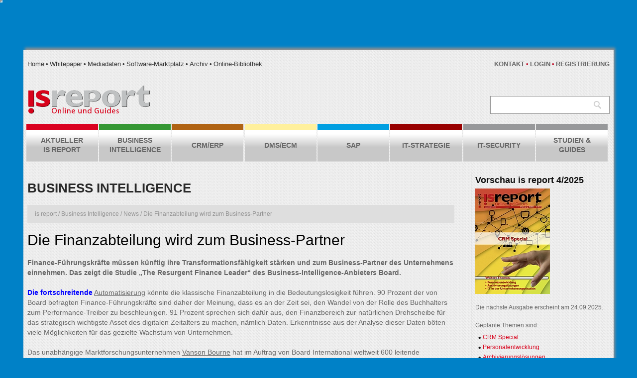

--- FILE ---
content_type: text/html; charset=UTF-8
request_url: https://www.isreport.de/news/die-finanzabteilung-wird-zum-business-partner/
body_size: 20919
content:
<!DOCTYPE html>
<!--[if lt IE 7 ]><html class="ie ie6" lang="de"> <![endif]-->
<!--[if IE 7 ]><html class="ie ie7" lang="de"> <![endif]-->
<!--[if IE 8 ]><html class="ie ie8" lang="de"> <![endif]-->
<!--[if IE 9 ]><html class="ie ie9" lang="de"> <![endif]-->
<!--[if (gt IE 9)|!(IE)]><!--><html lang="de"> <!--<![endif]-->
<head>
	
	
	<meta charset="UTF-8" />
	<meta name="viewport" content="width=device-width, initial-scale=1.0">
	<link rel="profile" href="http://gmpg.org/xfn/11" />
		<link rel="icon" href="https://www.isreport.de/wp-content/themes/theme45013/favicon.ico" type="image/x-icon" />
		<link rel="pingback" href="https://www.isreport.de/xmlrpc.php" />
	<link rel="alternate" type="application/rss+xml" title="is report" href="https://www.isreport.de/feed/" />
	<link rel="alternate" type="application/atom+xml" title="is report" href="https://www.isreport.de/feed/atom/" />
	<link data-minify="1" rel="stylesheet" type="text/css" media="all" href="https://www.isreport.de/wp-content/cache/min/1/wp-content/themes/theme45013/bootstrap/css/bootstrap.css?ver=1754340301" />
	<link data-minify="1" rel="stylesheet" type="text/css" media="all" href="https://www.isreport.de/wp-content/cache/min/1/wp-content/themes/theme45013/bootstrap/css/responsive.css?ver=1754340301" />
	<link data-minify="1" rel="stylesheet" type="text/css" media="all" href="https://www.isreport.de/wp-content/cache/min/1/wp-content/themes/CherryFramework/css/camera.css?ver=1754340301" />
	<link data-minify="1" rel="stylesheet" type="text/css" media="all" href="https://www.isreport.de/wp-content/cache/min/1/wp-content/themes/theme45013/style.css?ver=1754340301" />
		
	<style type="text/css">
		@import url("/wp-content/themes/theme45013/css/custom.css");
		body { background-color:#0081c7}		
		.header {background-color:#ececec}	</style>
	<meta name='robots' content='index, follow, max-image-preview:large, max-snippet:-1, max-video-preview:-1' />
	<style>img:is([sizes="auto" i], [sizes^="auto," i]) { contain-intrinsic-size: 3000px 1500px }</style>
	
	<!-- This site is optimized with the Yoast SEO plugin v24.1 - https://yoast.com/wordpress/plugins/seo/ -->
	<title>Die Finanzabteilung wird zum Business-Partner - is report</title><link rel="preload" data-rocket-preload as="style" href="https://fonts.googleapis.com/css?family=PT%20Sans&#038;subset=latin&#038;display=swap" /><link rel="stylesheet" href="https://fonts.googleapis.com/css?family=PT%20Sans&#038;subset=latin&#038;display=swap" media="print" onload="this.media='all'" /><noscript><link rel="stylesheet" href="https://fonts.googleapis.com/css?family=PT%20Sans&#038;subset=latin&#038;display=swap" /></noscript><link rel="preload" data-rocket-preload as="image" href="https://www.isreport.de/wp-content/themes/theme45013/images/body.png" fetchpriority="high">
	<link rel="canonical" href="https://www.isreport.de/news/die-finanzabteilung-wird-zum-business-partner/" />
	<meta property="og:locale" content="de_DE" />
	<meta property="og:type" content="article" />
	<meta property="og:title" content="Die Finanzabteilung wird zum Business-Partner - is report" />
	<meta property="og:url" content="https://www.isreport.de/news/die-finanzabteilung-wird-zum-business-partner/" />
	<meta property="og:site_name" content="is report" />
	<meta property="article:published_time" content="2021-08-16T21:52:04+00:00" />
	<meta property="article:modified_time" content="2021-08-16T21:53:10+00:00" />
	<meta property="og:image" content="https://www.isreport.de/wp-content/uploads/2021/08/Fotolia_52728242.jpg" />
	<meta property="og:image:width" content="1299" />
	<meta property="og:image:height" content="1299" />
	<meta property="og:image:type" content="image/jpeg" />
	<meta name="author" content="weckerlein" />
	<meta name="twitter:label1" content="Verfasst von" />
	<meta name="twitter:data1" content="weckerlein" />
	<meta name="twitter:label2" content="Geschätzte Lesezeit" />
	<meta name="twitter:data2" content="4 Minuten" />
	<script type="application/ld+json" class="yoast-schema-graph">{"@context":"https://schema.org","@graph":[{"@type":"WebPage","@id":"https://www.isreport.de/news/die-finanzabteilung-wird-zum-business-partner/","url":"https://www.isreport.de/news/die-finanzabteilung-wird-zum-business-partner/","name":"Die Finanzabteilung wird zum Business-Partner - is report","isPartOf":{"@id":"https://www.isreport.de/#website"},"primaryImageOfPage":{"@id":"https://www.isreport.de/news/die-finanzabteilung-wird-zum-business-partner/#primaryimage"},"image":{"@id":"https://www.isreport.de/news/die-finanzabteilung-wird-zum-business-partner/#primaryimage"},"thumbnailUrl":"https://www.isreport.de/wp-content/uploads/2021/08/Fotolia_52728242.jpg","datePublished":"2021-08-16T21:52:04+00:00","dateModified":"2021-08-16T21:53:10+00:00","author":{"@id":"https://www.isreport.de/#/schema/person/9267aecf596bdd9f5e28fd2bc730e86a"},"inLanguage":"de","potentialAction":[{"@type":"ReadAction","target":["https://www.isreport.de/news/die-finanzabteilung-wird-zum-business-partner/"]}]},{"@type":"ImageObject","inLanguage":"de","@id":"https://www.isreport.de/news/die-finanzabteilung-wird-zum-business-partner/#primaryimage","url":"https://www.isreport.de/wp-content/uploads/2021/08/Fotolia_52728242.jpg","contentUrl":"https://www.isreport.de/wp-content/uploads/2021/08/Fotolia_52728242.jpg","width":1299,"height":1299,"caption":"136964d2-3cbd-450b-8da9-b102e3195311"},{"@type":"WebSite","@id":"https://www.isreport.de/#website","url":"https://www.isreport.de/","name":"is report","description":"IS Report","potentialAction":[{"@type":"SearchAction","target":{"@type":"EntryPoint","urlTemplate":"https://www.isreport.de/?s={search_term_string}"},"query-input":{"@type":"PropertyValueSpecification","valueRequired":true,"valueName":"search_term_string"}}],"inLanguage":"de"},{"@type":"Person","@id":"https://www.isreport.de/#/schema/person/9267aecf596bdd9f5e28fd2bc730e86a","name":"weckerlein","image":{"@type":"ImageObject","inLanguage":"de","@id":"https://www.isreport.de/#/schema/person/image/","url":"https://secure.gravatar.com/avatar/75b482485330afb5323a249acd56bf0a?s=96&d=mm&r=g","contentUrl":"https://secure.gravatar.com/avatar/75b482485330afb5323a249acd56bf0a?s=96&d=mm&r=g","caption":"weckerlein"},"url":"https://www.isreport.de/author/weckerlein/"}]}</script>
	<!-- / Yoast SEO plugin. -->


<link rel='dns-prefetch' href='//www.isreport.de' />
<link rel='dns-prefetch' href='//netdna.bootstrapcdn.com' />
<link rel='dns-prefetch' href='//fonts.googleapis.com' />
<link href='https://fonts.gstatic.com' crossorigin rel='preconnect' />
<link rel="alternate" type="application/rss+xml" title="is report &raquo; Feed" href="https://www.isreport.de/feed/" />
<link rel="alternate" type="application/rss+xml" title="is report &raquo; Kommentar-Feed" href="https://www.isreport.de/comments/feed/" />
<link rel="alternate" type="application/rss+xml" title="is report &raquo; Die Finanzabteilung wird zum Business-Partner Kommentar-Feed" href="https://www.isreport.de/news/die-finanzabteilung-wird-zum-business-partner/feed/" />
<script type="text/javascript">
/* <![CDATA[ */
window._wpemojiSettings = {"baseUrl":"https:\/\/s.w.org\/images\/core\/emoji\/15.0.3\/72x72\/","ext":".png","svgUrl":"https:\/\/s.w.org\/images\/core\/emoji\/15.0.3\/svg\/","svgExt":".svg","source":{"concatemoji":"https:\/\/www.isreport.de\/wp-includes\/js\/wp-emoji-release.min.js?ver=6.7.1"}};
/*! This file is auto-generated */
!function(i,n){var o,s,e;function c(e){try{var t={supportTests:e,timestamp:(new Date).valueOf()};sessionStorage.setItem(o,JSON.stringify(t))}catch(e){}}function p(e,t,n){e.clearRect(0,0,e.canvas.width,e.canvas.height),e.fillText(t,0,0);var t=new Uint32Array(e.getImageData(0,0,e.canvas.width,e.canvas.height).data),r=(e.clearRect(0,0,e.canvas.width,e.canvas.height),e.fillText(n,0,0),new Uint32Array(e.getImageData(0,0,e.canvas.width,e.canvas.height).data));return t.every(function(e,t){return e===r[t]})}function u(e,t,n){switch(t){case"flag":return n(e,"\ud83c\udff3\ufe0f\u200d\u26a7\ufe0f","\ud83c\udff3\ufe0f\u200b\u26a7\ufe0f")?!1:!n(e,"\ud83c\uddfa\ud83c\uddf3","\ud83c\uddfa\u200b\ud83c\uddf3")&&!n(e,"\ud83c\udff4\udb40\udc67\udb40\udc62\udb40\udc65\udb40\udc6e\udb40\udc67\udb40\udc7f","\ud83c\udff4\u200b\udb40\udc67\u200b\udb40\udc62\u200b\udb40\udc65\u200b\udb40\udc6e\u200b\udb40\udc67\u200b\udb40\udc7f");case"emoji":return!n(e,"\ud83d\udc26\u200d\u2b1b","\ud83d\udc26\u200b\u2b1b")}return!1}function f(e,t,n){var r="undefined"!=typeof WorkerGlobalScope&&self instanceof WorkerGlobalScope?new OffscreenCanvas(300,150):i.createElement("canvas"),a=r.getContext("2d",{willReadFrequently:!0}),o=(a.textBaseline="top",a.font="600 32px Arial",{});return e.forEach(function(e){o[e]=t(a,e,n)}),o}function t(e){var t=i.createElement("script");t.src=e,t.defer=!0,i.head.appendChild(t)}"undefined"!=typeof Promise&&(o="wpEmojiSettingsSupports",s=["flag","emoji"],n.supports={everything:!0,everythingExceptFlag:!0},e=new Promise(function(e){i.addEventListener("DOMContentLoaded",e,{once:!0})}),new Promise(function(t){var n=function(){try{var e=JSON.parse(sessionStorage.getItem(o));if("object"==typeof e&&"number"==typeof e.timestamp&&(new Date).valueOf()<e.timestamp+604800&&"object"==typeof e.supportTests)return e.supportTests}catch(e){}return null}();if(!n){if("undefined"!=typeof Worker&&"undefined"!=typeof OffscreenCanvas&&"undefined"!=typeof URL&&URL.createObjectURL&&"undefined"!=typeof Blob)try{var e="postMessage("+f.toString()+"("+[JSON.stringify(s),u.toString(),p.toString()].join(",")+"));",r=new Blob([e],{type:"text/javascript"}),a=new Worker(URL.createObjectURL(r),{name:"wpTestEmojiSupports"});return void(a.onmessage=function(e){c(n=e.data),a.terminate(),t(n)})}catch(e){}c(n=f(s,u,p))}t(n)}).then(function(e){for(var t in e)n.supports[t]=e[t],n.supports.everything=n.supports.everything&&n.supports[t],"flag"!==t&&(n.supports.everythingExceptFlag=n.supports.everythingExceptFlag&&n.supports[t]);n.supports.everythingExceptFlag=n.supports.everythingExceptFlag&&!n.supports.flag,n.DOMReady=!1,n.readyCallback=function(){n.DOMReady=!0}}).then(function(){return e}).then(function(){var e;n.supports.everything||(n.readyCallback(),(e=n.source||{}).concatemoji?t(e.concatemoji):e.wpemoji&&e.twemoji&&(t(e.twemoji),t(e.wpemoji)))}))}((window,document),window._wpemojiSettings);
/* ]]> */
</script>
<style id='wp-emoji-styles-inline-css' type='text/css'>

	img.wp-smiley, img.emoji {
		display: inline !important;
		border: none !important;
		box-shadow: none !important;
		height: 1em !important;
		width: 1em !important;
		margin: 0 0.07em !important;
		vertical-align: -0.1em !important;
		background: none !important;
		padding: 0 !important;
	}
</style>
<link rel='stylesheet' id='wp-block-library-css' href='https://www.isreport.de/wp-includes/css/dist/block-library/style.min.css?ver=6.7.1' type='text/css' media='all' />
<style id='classic-theme-styles-inline-css' type='text/css'>
/*! This file is auto-generated */
.wp-block-button__link{color:#fff;background-color:#32373c;border-radius:9999px;box-shadow:none;text-decoration:none;padding:calc(.667em + 2px) calc(1.333em + 2px);font-size:1.125em}.wp-block-file__button{background:#32373c;color:#fff;text-decoration:none}
</style>
<style id='global-styles-inline-css' type='text/css'>
:root{--wp--preset--aspect-ratio--square: 1;--wp--preset--aspect-ratio--4-3: 4/3;--wp--preset--aspect-ratio--3-4: 3/4;--wp--preset--aspect-ratio--3-2: 3/2;--wp--preset--aspect-ratio--2-3: 2/3;--wp--preset--aspect-ratio--16-9: 16/9;--wp--preset--aspect-ratio--9-16: 9/16;--wp--preset--color--black: #000000;--wp--preset--color--cyan-bluish-gray: #abb8c3;--wp--preset--color--white: #ffffff;--wp--preset--color--pale-pink: #f78da7;--wp--preset--color--vivid-red: #cf2e2e;--wp--preset--color--luminous-vivid-orange: #ff6900;--wp--preset--color--luminous-vivid-amber: #fcb900;--wp--preset--color--light-green-cyan: #7bdcb5;--wp--preset--color--vivid-green-cyan: #00d084;--wp--preset--color--pale-cyan-blue: #8ed1fc;--wp--preset--color--vivid-cyan-blue: #0693e3;--wp--preset--color--vivid-purple: #9b51e0;--wp--preset--gradient--vivid-cyan-blue-to-vivid-purple: linear-gradient(135deg,rgba(6,147,227,1) 0%,rgb(155,81,224) 100%);--wp--preset--gradient--light-green-cyan-to-vivid-green-cyan: linear-gradient(135deg,rgb(122,220,180) 0%,rgb(0,208,130) 100%);--wp--preset--gradient--luminous-vivid-amber-to-luminous-vivid-orange: linear-gradient(135deg,rgba(252,185,0,1) 0%,rgba(255,105,0,1) 100%);--wp--preset--gradient--luminous-vivid-orange-to-vivid-red: linear-gradient(135deg,rgba(255,105,0,1) 0%,rgb(207,46,46) 100%);--wp--preset--gradient--very-light-gray-to-cyan-bluish-gray: linear-gradient(135deg,rgb(238,238,238) 0%,rgb(169,184,195) 100%);--wp--preset--gradient--cool-to-warm-spectrum: linear-gradient(135deg,rgb(74,234,220) 0%,rgb(151,120,209) 20%,rgb(207,42,186) 40%,rgb(238,44,130) 60%,rgb(251,105,98) 80%,rgb(254,248,76) 100%);--wp--preset--gradient--blush-light-purple: linear-gradient(135deg,rgb(255,206,236) 0%,rgb(152,150,240) 100%);--wp--preset--gradient--blush-bordeaux: linear-gradient(135deg,rgb(254,205,165) 0%,rgb(254,45,45) 50%,rgb(107,0,62) 100%);--wp--preset--gradient--luminous-dusk: linear-gradient(135deg,rgb(255,203,112) 0%,rgb(199,81,192) 50%,rgb(65,88,208) 100%);--wp--preset--gradient--pale-ocean: linear-gradient(135deg,rgb(255,245,203) 0%,rgb(182,227,212) 50%,rgb(51,167,181) 100%);--wp--preset--gradient--electric-grass: linear-gradient(135deg,rgb(202,248,128) 0%,rgb(113,206,126) 100%);--wp--preset--gradient--midnight: linear-gradient(135deg,rgb(2,3,129) 0%,rgb(40,116,252) 100%);--wp--preset--font-size--small: 13px;--wp--preset--font-size--medium: 20px;--wp--preset--font-size--large: 36px;--wp--preset--font-size--x-large: 42px;--wp--preset--font-family--inter: "Inter", sans-serif;--wp--preset--font-family--cardo: Cardo;--wp--preset--spacing--20: 0.44rem;--wp--preset--spacing--30: 0.67rem;--wp--preset--spacing--40: 1rem;--wp--preset--spacing--50: 1.5rem;--wp--preset--spacing--60: 2.25rem;--wp--preset--spacing--70: 3.38rem;--wp--preset--spacing--80: 5.06rem;--wp--preset--shadow--natural: 6px 6px 9px rgba(0, 0, 0, 0.2);--wp--preset--shadow--deep: 12px 12px 50px rgba(0, 0, 0, 0.4);--wp--preset--shadow--sharp: 6px 6px 0px rgba(0, 0, 0, 0.2);--wp--preset--shadow--outlined: 6px 6px 0px -3px rgba(255, 255, 255, 1), 6px 6px rgba(0, 0, 0, 1);--wp--preset--shadow--crisp: 6px 6px 0px rgba(0, 0, 0, 1);}:where(.is-layout-flex){gap: 0.5em;}:where(.is-layout-grid){gap: 0.5em;}body .is-layout-flex{display: flex;}.is-layout-flex{flex-wrap: wrap;align-items: center;}.is-layout-flex > :is(*, div){margin: 0;}body .is-layout-grid{display: grid;}.is-layout-grid > :is(*, div){margin: 0;}:where(.wp-block-columns.is-layout-flex){gap: 2em;}:where(.wp-block-columns.is-layout-grid){gap: 2em;}:where(.wp-block-post-template.is-layout-flex){gap: 1.25em;}:where(.wp-block-post-template.is-layout-grid){gap: 1.25em;}.has-black-color{color: var(--wp--preset--color--black) !important;}.has-cyan-bluish-gray-color{color: var(--wp--preset--color--cyan-bluish-gray) !important;}.has-white-color{color: var(--wp--preset--color--white) !important;}.has-pale-pink-color{color: var(--wp--preset--color--pale-pink) !important;}.has-vivid-red-color{color: var(--wp--preset--color--vivid-red) !important;}.has-luminous-vivid-orange-color{color: var(--wp--preset--color--luminous-vivid-orange) !important;}.has-luminous-vivid-amber-color{color: var(--wp--preset--color--luminous-vivid-amber) !important;}.has-light-green-cyan-color{color: var(--wp--preset--color--light-green-cyan) !important;}.has-vivid-green-cyan-color{color: var(--wp--preset--color--vivid-green-cyan) !important;}.has-pale-cyan-blue-color{color: var(--wp--preset--color--pale-cyan-blue) !important;}.has-vivid-cyan-blue-color{color: var(--wp--preset--color--vivid-cyan-blue) !important;}.has-vivid-purple-color{color: var(--wp--preset--color--vivid-purple) !important;}.has-black-background-color{background-color: var(--wp--preset--color--black) !important;}.has-cyan-bluish-gray-background-color{background-color: var(--wp--preset--color--cyan-bluish-gray) !important;}.has-white-background-color{background-color: var(--wp--preset--color--white) !important;}.has-pale-pink-background-color{background-color: var(--wp--preset--color--pale-pink) !important;}.has-vivid-red-background-color{background-color: var(--wp--preset--color--vivid-red) !important;}.has-luminous-vivid-orange-background-color{background-color: var(--wp--preset--color--luminous-vivid-orange) !important;}.has-luminous-vivid-amber-background-color{background-color: var(--wp--preset--color--luminous-vivid-amber) !important;}.has-light-green-cyan-background-color{background-color: var(--wp--preset--color--light-green-cyan) !important;}.has-vivid-green-cyan-background-color{background-color: var(--wp--preset--color--vivid-green-cyan) !important;}.has-pale-cyan-blue-background-color{background-color: var(--wp--preset--color--pale-cyan-blue) !important;}.has-vivid-cyan-blue-background-color{background-color: var(--wp--preset--color--vivid-cyan-blue) !important;}.has-vivid-purple-background-color{background-color: var(--wp--preset--color--vivid-purple) !important;}.has-black-border-color{border-color: var(--wp--preset--color--black) !important;}.has-cyan-bluish-gray-border-color{border-color: var(--wp--preset--color--cyan-bluish-gray) !important;}.has-white-border-color{border-color: var(--wp--preset--color--white) !important;}.has-pale-pink-border-color{border-color: var(--wp--preset--color--pale-pink) !important;}.has-vivid-red-border-color{border-color: var(--wp--preset--color--vivid-red) !important;}.has-luminous-vivid-orange-border-color{border-color: var(--wp--preset--color--luminous-vivid-orange) !important;}.has-luminous-vivid-amber-border-color{border-color: var(--wp--preset--color--luminous-vivid-amber) !important;}.has-light-green-cyan-border-color{border-color: var(--wp--preset--color--light-green-cyan) !important;}.has-vivid-green-cyan-border-color{border-color: var(--wp--preset--color--vivid-green-cyan) !important;}.has-pale-cyan-blue-border-color{border-color: var(--wp--preset--color--pale-cyan-blue) !important;}.has-vivid-cyan-blue-border-color{border-color: var(--wp--preset--color--vivid-cyan-blue) !important;}.has-vivid-purple-border-color{border-color: var(--wp--preset--color--vivid-purple) !important;}.has-vivid-cyan-blue-to-vivid-purple-gradient-background{background: var(--wp--preset--gradient--vivid-cyan-blue-to-vivid-purple) !important;}.has-light-green-cyan-to-vivid-green-cyan-gradient-background{background: var(--wp--preset--gradient--light-green-cyan-to-vivid-green-cyan) !important;}.has-luminous-vivid-amber-to-luminous-vivid-orange-gradient-background{background: var(--wp--preset--gradient--luminous-vivid-amber-to-luminous-vivid-orange) !important;}.has-luminous-vivid-orange-to-vivid-red-gradient-background{background: var(--wp--preset--gradient--luminous-vivid-orange-to-vivid-red) !important;}.has-very-light-gray-to-cyan-bluish-gray-gradient-background{background: var(--wp--preset--gradient--very-light-gray-to-cyan-bluish-gray) !important;}.has-cool-to-warm-spectrum-gradient-background{background: var(--wp--preset--gradient--cool-to-warm-spectrum) !important;}.has-blush-light-purple-gradient-background{background: var(--wp--preset--gradient--blush-light-purple) !important;}.has-blush-bordeaux-gradient-background{background: var(--wp--preset--gradient--blush-bordeaux) !important;}.has-luminous-dusk-gradient-background{background: var(--wp--preset--gradient--luminous-dusk) !important;}.has-pale-ocean-gradient-background{background: var(--wp--preset--gradient--pale-ocean) !important;}.has-electric-grass-gradient-background{background: var(--wp--preset--gradient--electric-grass) !important;}.has-midnight-gradient-background{background: var(--wp--preset--gradient--midnight) !important;}.has-small-font-size{font-size: var(--wp--preset--font-size--small) !important;}.has-medium-font-size{font-size: var(--wp--preset--font-size--medium) !important;}.has-large-font-size{font-size: var(--wp--preset--font-size--large) !important;}.has-x-large-font-size{font-size: var(--wp--preset--font-size--x-large) !important;}
:where(.wp-block-post-template.is-layout-flex){gap: 1.25em;}:where(.wp-block-post-template.is-layout-grid){gap: 1.25em;}
:where(.wp-block-columns.is-layout-flex){gap: 2em;}:where(.wp-block-columns.is-layout-grid){gap: 2em;}
:root :where(.wp-block-pullquote){font-size: 1.5em;line-height: 1.6;}
</style>
<link data-minify="1" rel='stylesheet' id='woocommerce-layout-css' href='https://www.isreport.de/wp-content/cache/min/1/wp-content/plugins/woocommerce/assets/css/woocommerce-layout.css?ver=1754340301' type='text/css' media='all' />
<link data-minify="1" rel='stylesheet' id='woocommerce-smallscreen-css' href='https://www.isreport.de/wp-content/cache/min/1/wp-content/plugins/woocommerce/assets/css/woocommerce-smallscreen.css?ver=1754340301' type='text/css' media='only screen and (max-width: 768px)' />
<link data-minify="1" rel='stylesheet' id='woocommerce-general-css' href='https://www.isreport.de/wp-content/cache/min/1/wp-content/plugins/woocommerce/assets/css/woocommerce.css?ver=1754340301' type='text/css' media='all' />
<style id='woocommerce-inline-inline-css' type='text/css'>
.woocommerce form .form-row .required { visibility: visible; }
</style>
<link data-minify="1" rel='stylesheet' id='font-awesome-css' href='https://www.isreport.de/wp-content/cache/min/1/font-awesome/3.2.1/css/font-awesome.css?ver=1754340301' type='text/css' media='all' />
<link data-minify="1" rel='stylesheet' id='magnific-popup-css' href='https://www.isreport.de/wp-content/cache/min/1/wp-content/themes/CherryFramework/css/magnific-popup.css?ver=1754340301' type='text/css' media='all' />
<link data-minify="1" rel='stylesheet' id='wp-pagenavi-css' href='https://www.isreport.de/wp-content/cache/min/1/wp-content/plugins/wp-pagenavi/pagenavi-css.css?ver=1754340301' type='text/css' media='all' />

<link rel='stylesheet' id='woocommerce-de_frontend_styles-css' href='https://www.isreport.de/wp-content/plugins/woocommerce-german-market/css/frontend.min.css?ver=3.6.2' type='text/css' media='all' />
<script type="text/javascript" src="https://www.isreport.de/wp-content/themes/CherryFramework/js/jquery-1.7.2.min.js?ver=1.7.2" id="jquery-js"></script>
<script type="text/javascript" src="https://www.isreport.de/wp-content/plugins/woocommerce/assets/js/jquery-blockui/jquery.blockUI.min.js?ver=2.7.0-wc.9.5.3" id="jquery-blockui-js" defer="defer" data-wp-strategy="defer"></script>
<script type="text/javascript" id="wc-add-to-cart-js-extra">
/* <![CDATA[ */
var wc_add_to_cart_params = {"ajax_url":"\/wp-admin\/admin-ajax.php","wc_ajax_url":"\/?wc-ajax=%%endpoint%%","i18n_view_cart":"View cart","cart_url":"https:\/\/www.isreport.de\/warenkorb\/","is_cart":"","cart_redirect_after_add":"no"};
/* ]]> */
</script>
<script type="text/javascript" src="https://www.isreport.de/wp-content/plugins/woocommerce/assets/js/frontend/add-to-cart.min.js?ver=9.5.3" id="wc-add-to-cart-js" defer="defer" data-wp-strategy="defer"></script>
<script type="text/javascript" src="https://www.isreport.de/wp-content/plugins/woocommerce/assets/js/js-cookie/js.cookie.min.js?ver=2.1.4-wc.9.5.3" id="js-cookie-js" defer="defer" data-wp-strategy="defer"></script>
<script type="text/javascript" id="woocommerce-js-extra">
/* <![CDATA[ */
var woocommerce_params = {"ajax_url":"\/wp-admin\/admin-ajax.php","wc_ajax_url":"\/?wc-ajax=%%endpoint%%"};
/* ]]> */
</script>
<script type="text/javascript" src="https://www.isreport.de/wp-content/plugins/woocommerce/assets/js/frontend/woocommerce.min.js?ver=9.5.3" id="woocommerce-js" defer="defer" data-wp-strategy="defer"></script>
<script type="text/javascript" src="https://www.isreport.de/wp-includes/js/swfobject.js?ver=2.2-20120417" id="swfobject-js"></script>
<script type="text/javascript" src="https://www.isreport.de/wp-content/themes/CherryFramework/js/modernizr.js?ver=2.0.6" id="modernizr-js"></script>
<script type="text/javascript" src="https://www.isreport.de/wp-content/themes/CherryFramework/js/jquery.elastislide.js?ver=1.0" id="elastislide-js"></script>
<script type="text/javascript" src="https://www.isreport.de/wp-content/themes/CherryFramework/js/jflickrfeed.js?ver=1.0" id="jflickrfeed-js"></script>
<script type="text/javascript" src="https://www.isreport.de/wp-content/themes/CherryFramework/js/custom.js?ver=1.0" id="custom-js"></script>
<script type="text/javascript" src="https://www.isreport.de/wp-content/themes/CherryFramework/bootstrap/js/bootstrap.min.js?ver=2.3.0" id="bootstrap-js"></script>
<script type="text/javascript" id="woocommerce_de_frontend-js-extra">
/* <![CDATA[ */
var sepa_ajax_object = {"ajax_url":"https:\/\/www.isreport.de\/wp-admin\/admin-ajax.php","nonce":"539bb930d8"};
var woocommerce_remove_updated_totals = "0";
var woocommerce_payment_update = "1";
/* ]]> */
</script>
<script type="text/javascript" src="https://www.isreport.de/wp-content/plugins/woocommerce-german-market/js/WooCommerce-German-Market-Frontend.min.js?ver=3.6.2" id="woocommerce_de_frontend-js"></script>
<link rel="https://api.w.org/" href="https://www.isreport.de/wp-json/" /><link rel="alternate" title="JSON" type="application/json" href="https://www.isreport.de/wp-json/wp/v2/posts/13172" /><link rel="EditURI" type="application/rsd+xml" title="RSD" href="https://www.isreport.de/xmlrpc.php?rsd" />
<link rel='shortlink' href='https://www.isreport.de/?p=13172' />
<link rel="alternate" title="oEmbed (JSON)" type="application/json+oembed" href="https://www.isreport.de/wp-json/oembed/1.0/embed?url=https%3A%2F%2Fwww.isreport.de%2Fnews%2Fdie-finanzabteilung-wird-zum-business-partner%2F" />
<link rel="alternate" title="oEmbed (XML)" type="text/xml+oembed" href="https://www.isreport.de/wp-json/oembed/1.0/embed?url=https%3A%2F%2Fwww.isreport.de%2Fnews%2Fdie-finanzabteilung-wird-zum-business-partner%2F&#038;format=xml" />
	<noscript><style>.woocommerce-product-gallery{ opacity: 1 !important; }</style></noscript>
	
<style type='text/css'>
h1 { font: bold 30px/30px Tahoma, Geneva, sans-serif;  color:#131313; }
h2 { font: bold 30px/30px Tahoma, Geneva, sans-serif;  color:#131313; }
h3 { font: bold 18px/20px Tahoma, Geneva, sans-serif;  color:#7d726c; }
h4 { font: normal 13px/20px Tahoma, Geneva, sans-serif;  color:#000000; }
h5 { font: normal 15px/20px Tahoma, Geneva, sans-serif;  color:#131313; }
h6 { font: normal 12px/18px Tahoma, Geneva, sans-serif;  color:#333333; }
.main-holder { font: normal 13px/20px Tahoma, Geneva, sans-serif;  color:#a2a2a2; }
.logo_h__txt, .logo_link { font: normal 40px/48px Arial, Helvetica, sans-serif;  color:#272727; }
.sf-menu > li > a { font: bold 14px/19px Tahoma, Geneva, sans-serif;  color:#252525; }
.nav.footer-nav a { font: normal 13px/13px PT Sans, sans-serif;  color:#A2A2A2; }
</style>
<style class='wp-fonts-local' type='text/css'>
@font-face{font-family:Inter;font-style:normal;font-weight:300 900;font-display:fallback;src:url('https://www.isreport.de/wp-content/plugins/woocommerce/assets/fonts/Inter-VariableFont_slnt,wght.woff2') format('woff2');font-stretch:normal;}
@font-face{font-family:Cardo;font-style:normal;font-weight:400;font-display:fallback;src:url('https://www.isreport.de/wp-content/plugins/woocommerce/assets/fonts/cardo_normal_400.woff2') format('woff2');}
</style>
<noscript><style id="rocket-lazyload-nojs-css">.rll-youtube-player, [data-lazy-src]{display:none !important;}</style></noscript>	<script>var $ = jQuery.noConflict();</script>
		<!--[if lt IE 8]>
	<div style=' clear: both; text-align:center; position: relative;'>
		<a href="http://www.microsoft.com/windows/internet-explorer/default.aspx?ocid=ie6_countdown_bannercode"><img src="http://storage.ie6countdown.com/assets/100/images/banners/warning_bar_0000_us.jpg" border="0" alt="" /></a>
	</div>
	<![endif]-->
	<!--[if (gt IE 9)|!(IE)]><!-->
	<script src="https://www.isreport.de/wp-content/themes/CherryFramework/js/jquery.mobile.customized.min.js" type="text/javascript"></script>
	<script type="text/javascript">
		jQuery(function(){
			jQuery('.sf-menu').mobileMenu({defaultText: "Zu ..."});
		});</script>
	<!--<![endif]-->
	
	
	
	
		<link data-minify="1" rel="stylesheet" type="text/css" media="all" href="https://www.isreport.de/wp-content/cache/min/1/wp-includes/css/colorbox.css?ver=1754340301" />
	<link data-minify="1" rel="stylesheet" type="text/css" media="all" href="https://www.isreport.de/wp-content/cache/min/1/wp-content/themes/CherryFramework/css/woocommerce.css?ver=1754340301" />
	<script type="text/javascript" src="https://www.isreport.de/wp-includes/js/jquery/jquery.colorbox-min.js"></script>
	<script type="text/javascript">
		jQuery(document).ready(function()
		{
			jQuery('a.back').click(function(){
				parent.history.back();
				return false;
			});
			
			jQuery(".iframe").colorbox({iframe:true, width:"80%", height:"80%"});
			jQuery(".versandkosten").colorbox({iframe:true, width:"60%", height:"70%"});

			/*
			**	Damit das L-Banner im Internet-Explorer auch richtig sitzt
			*/
			var bodyWidth = jQuery("body").width();
			jQuery("#LBanner").css({"left": bodyWidth / 2 - 128});
			//-moz-calc(50% - 128px);
			
			jQuery("#content a.colorbox").colorbox(
			{
				innerWidth: "710px",
				height: "90%",
				//rel: "Galerie",
				//current: "Bild {current} von {total}",
				//previous: "&lt;&lt;",
				//next: "&gt;&gt;",
				close: "x",
				iframe: true,
				fixed: true
				//title: function()
				//{
				//	return getTitle(this) + " - " + getCamInfo(this);
				//}
			});
			
			jQuery("#content .post_content img").parent("a").colorbox(
			{
				//maxWidth: "90%",
				//maxHeight: "90%",
				rel: "Galerie",
				current: "Bild {current} von {total}",
				previous: "&lt;&lt;",
				next: "&gt;&gt;",
				close: "x",
				fixed: true
				//title: function()
				//{
				//	return getTitle(this) + " - " + getCamInfo(this);
				//}
			});
			
			
			/*
			**	Abmeldelink richtig belegen
			*/
			var logoutLink = jQuery("#topMenu > div.menuRight.loggedIn li:eq(2) a");
			logoutLink.attr("href", "#");
			logoutLink.click(function()
			{
				var logoutContent = "Wollen Sie sich wirklich <a href='https://www.isreport.de/wp-login.php?action=logout&amp;redirect_to=https%3A%2F%2Fwww.isreport.de&amp;_wpnonce=2ee4e6f7d8'>abmelden</a>?";
				jQuery.colorbox({html: logoutContent, close: "x"});
				return false;
			});
			
			/*
			**	Anmeldelink richtig belegen
			*/
			var loginLink = jQuery("#topMenu > div.menuRight.loggedOut li:eq(1) a");
			loginLink.data("href", loginLink.attr("href")).attr("href", "#");
			loginLink.click(function()
			{
				var curElem = jQuery(this);
				jQuery.ajax(
				{
					async: false,
					url: curElem.data("href"),
					success: function(msg)
					{
						var response = jQuery(msg).find("#loginForm");
						jQuery.colorbox({html: response, close: "x"});
					}
				});
				return false;
			});
			
						
					});
	</script>
	
	
	
	<script type="text/javascript">
		// Init navigation menu
		jQuery(function(){
		// main navigation init
			jQuery('ul.sf-menu').superfish({
				delay:       1000, 		// the delay in milliseconds that the mouse can remain outside a sub-menu without it closing
				animation:   {opacity:'show',height:'show'}, // used to animate the sub-menu open
				speed:       'normal',  // animation speed 
				autoArrows:  false,   // generation of arrow mark-up (for submenu)
				disableHI: true // to disable hoverIntent detection
			});

		//Zoom fix
		//IPad/IPhone
			var viewportmeta = document.querySelector && document.querySelector('meta[name="viewport"]'),
				ua = navigator.userAgent,
				gestureStart = function () {
					viewportmeta.content = "width=device-width, minimum-scale=0.25, maximum-scale=0.8";
				},
				scaleFix = function () {
					if (viewportmeta && /iPhone|iPad/.test(ua) && !/Opera Mini/.test(ua)) {
						viewportmeta.content = "width=device-width, minimum-scale=0.8, maximum-scale=0.8";
						document.addEventListener("gesturestart", gestureStart, false);
					}
				};
			scaleFix();
			
			
			/*
			**	Darstellung Sidebar Vorschau isreport
			*/
			var previewImageWithLink = jQuery(".isPreviewImage a");
			var previewTextContainer = jQuery(".isPreview");
			var clearDiv = jQuery("<div></div>").css({"clear": "both"});
			previewImageWithLink.addClass("isPreviewLink").appendTo(previewTextContainer);
			clearDiv.appendTo(previewTextContainer);
		})
	</script>
<meta name="generator" content="WP Rocket 3.17.3.1" data-wpr-features="wpr_lazyload_images wpr_oci wpr_minify_css" /></head>

<body class="post-template-default single single-post postid-13172 single-format-standard theme-CherryFramework woocommerce-no-js cat-36-id cat-35-id">
		<div  id="">
		<div  id="topLBanner">
					</div>
		<div  id="rightLBanner">
					</div>
		<div  style="clear:both;"></div>
	</div>
	<div  id="motopress-main" class="main-holder woocommerce" style="top: px !important;">
		<!--Begin #motopress-main-->
		<header  class="motopress-wrapper header">
			<div  id="topMenu">
				<div class="menuLeft">
					<div class="menu-top-menu-container"><ul id="menu-top-menu" class="menu"><li id="menu-item-2281" class="menu-item menu-item-type-custom menu-item-object-custom menu-item-home menu-item-2281"><span>&#8226;</span><a href="https://www.isreport.de">Home</a></li>
<li id="menu-item-2737" class="menu-item menu-item-type-post_type menu-item-object-page menu-item-2737"><span>&#8226;</span><a href="https://www.isreport.de/whitepaper/">Whitepaper</a></li>
<li id="menu-item-2248" class="menu-item menu-item-type-custom menu-item-object-custom menu-item-2248"><span>&#8226;</span><a href="/mediadaten/">Mediadaten</a></li>
<li id="menu-item-2250" class="menu-item menu-item-type-custom menu-item-object-custom menu-item-2250"><span>&#8226;</span><a target="_blank" href="http://www.software-marktplatz.de">Software-Marktplatz</a></li>
<li id="menu-item-2839" class="menu-item menu-item-type-post_type menu-item-object-page menu-item-2839"><span>&#8226;</span><a href="https://www.isreport.de/archiv/">Archiv</a></li>
<li id="menu-item-12735" class="menu-item menu-item-type-custom menu-item-object-custom menu-item-12735"><span>&#8226;</span><a href="http://online.isreport.de">Online-Bibliothek</a></li>
</ul></div>				</div>
				<div class="menuRight loggedOut">
					<div class="menu-top-menu-rechts-container"><ul id="menu-top-menu-rechts" class="menu"><li id="menu-item-2941" class="menu-item menu-item-type-post_type menu-item-object-page menu-item-2941"><span>&#8226;</span><a href="https://www.isreport.de/kontakt/">Kontakt</a></li>
<li id="menu-item-2608" class="menu-item menu-item-type-post_type menu-item-object-page menu-item-2608"><span>&#8226;</span><a href="https://www.isreport.de/login/">Login</a></li>
<li id="menu-item-2611" class="menu-item menu-item-type-post_type menu-item-object-page menu-item-2611"><span>&#8226;</span><a href="https://www.isreport.de/logout/">Logout</a></li>
<li id="menu-item-2622" class="menu-item menu-item-type-custom menu-item-object-custom menu-item-2622"><span>&#8226;</span><a href="https://www.isreport.de/wp-signup.php">Registrierung</a></li>
</ul></div>				</div>
			</div>
			<div  class="container">
				<div class="row">
					<div class="span12" data-motopress-wrapper-file="wrapper/wrapper-header.php" data-motopress-wrapper-type="header" data-motopress-id="69696da89ad96">
											</div>
				</div>
			</div>
		</header>
		<header  class="motopress-wrapper header"> 
			<div  class="container">
				<div class="row">
					<div class="span12 noMargin" data-motopress-wrapper-file="wrapper/wrapper-header-1.php" data-motopress-wrapper-type="header">
						<div class="row cutOutParent noMargin">
    <div class="span6" data-motopress-type="static" data-motopress-static-file="static/static-logo.php">
    	<!-- BEGIN LOGO -->                     
<div class="logo">                            
												<a href="https://www.isreport.de/" class="logo_h logo_h__img"><img src="https://www.isreport.de/wp-content/uploads/2013/08/isreport_logo2.png" alt="is report" title="IS Report"></a>
								
		<p class="logo_tagline">IS Report</p><!-- Site Tagline -->
</div>
<!-- END LOGO -->    </div>
	<div class="cutOut">
			</div>
    <div class="hidden-phone" data-motopress-type="static" data-motopress-static-file="static/static-search.php">
    	<!-- BEGIN SEARCH FORM -->
  
	<div class="search-form search-form__h hidden-phone clearfix">
		<form id="search-header" class="navbar-form pull-right" method="get" action="https://www.isreport.de/" accept-charset="utf-8">
			<input type="text" name="s" placeholder="" class="search-form_it"> <input type="submit" value="Go" id="submit" class="search-form_is btn btn-primary">
		</form>
	</div>  
<!-- END SEARCH FORM -->    </div>
</div>
<nav>
	<div id="mainNav">
				<!-- BEGIN MAIN NAVIGATION -->
		<nav class="nav nav__primary clearfix">
			<ul id="topnav" class="sf-menu"><li id="menu-item-2504" class="menu-item menu-item-type-post_type menu-item-object-page menu-item-has-children"><a href="https://www.isreport.de/aktueller-is-report/"><span>Aktueller<br/>is report</span></a>
<ul class="sub-menu">
	<li id="menu-item-3366" class="menu-item menu-item-type-post_type menu-item-object-page"><a href="https://www.isreport.de/report-als-e-paper/"><span>is report als E-Paper</span></a></li>
	<li id="menu-item-4563" class="menu-item menu-item-type-taxonomy menu-item-object-product_cat"><a href="https://www.isreport.de/produkt-kategorie/abonnement-is-report/"><span>Abo is report</span></a></li>
</ul>
</li>
<li id="menu-item-2388" class="menu-item menu-item-type-taxonomy menu-item-object-category current-post-ancestor current-menu-parent current-post-parent menu-item-has-children"><a href="https://www.isreport.de/category/business-intelligence/"><span>Business Intelligence</span></a>
<ul class="sub-menu">
	<li id="menu-item-2942" class="menu-item menu-item-type-taxonomy menu-item-object-category current-post-ancestor current-menu-parent current-post-parent"><a href="https://www.isreport.de/category/business-intelligence/"><span>News &#038; Trends</span></a></li>
	<li id="menu-item-2364" class="menu-item menu-item-type-taxonomy menu-item-object-category"><a href="https://www.isreport.de/category/business-intelligence/fachbeitraege/"><span>Fachbeiträge</span></a></li>
	<li id="menu-item-2849" class="menu-item menu-item-type-post_type menu-item-object-page"><a href="https://www.isreport.de/e-paper/"><span>E-Paper BI Guide</span></a></li>
	<li id="menu-item-12995" class="menu-item menu-item-type-post_type menu-item-object-page"><a href="https://www.isreport.de/softwareauswahl/"><span>Softwareauswahl</span></a></li>
	<li id="menu-item-2732" class="menu-item menu-item-type-post_type menu-item-object-page"><a href="https://www.isreport.de/whitepaper/"><span>Whitepaper</span></a></li>
</ul>
</li>
<li id="menu-item-2413" class="menu-item menu-item-type-taxonomy menu-item-object-category menu-item-has-children"><a href="https://www.isreport.de/category/crmerp/"><span>CRM/ERP</span></a>
<ul class="sub-menu">
	<li id="menu-item-2944" class="menu-item menu-item-type-taxonomy menu-item-object-category"><a href="https://www.isreport.de/category/crmerp/"><span>News &#038; Trends</span></a></li>
	<li id="menu-item-2415" class="menu-item menu-item-type-taxonomy menu-item-object-category"><a href="https://www.isreport.de/category/crmerp/fachbeitraege-crmerp/"><span>Fachbeiträge</span></a></li>
	<li id="menu-item-2850" class="menu-item menu-item-type-post_type menu-item-object-page"><a href="https://www.isreport.de/e-paper/"><span>E-Paper CRM/ERP</span></a></li>
	<li id="menu-item-13003" class="menu-item menu-item-type-post_type menu-item-object-page"><a href="https://www.isreport.de/softwareauswahl/"><span>Softwareauswahl</span></a></li>
	<li id="menu-item-2733" class="menu-item menu-item-type-post_type menu-item-object-page"><a href="https://www.isreport.de/whitepaper/"><span>Whitepaper</span></a></li>
</ul>
</li>
<li id="menu-item-2419" class="menu-item menu-item-type-taxonomy menu-item-object-category menu-item-has-children"><a href="https://www.isreport.de/category/dmsecm/"><span>DMS/ECM</span></a>
<ul class="sub-menu">
	<li id="menu-item-2946" class="menu-item menu-item-type-taxonomy menu-item-object-category"><a href="https://www.isreport.de/category/dmsecm/"><span>News &#038; Trends</span></a></li>
	<li id="menu-item-2421" class="menu-item menu-item-type-taxonomy menu-item-object-category"><a href="https://www.isreport.de/category/dmsecm/fachbeitraege-dmsecm/"><span>Fachbeiträge</span></a></li>
	<li id="menu-item-2851" class="menu-item menu-item-type-post_type menu-item-object-page"><a href="https://www.isreport.de/e-paper/"><span>E-Paper DMS/ECM</span></a></li>
	<li id="menu-item-13004" class="menu-item menu-item-type-post_type menu-item-object-page"><a href="https://www.isreport.de/softwareauswahl/"><span>Softwareauswahl</span></a></li>
	<li id="menu-item-2734" class="menu-item menu-item-type-post_type menu-item-object-page"><a href="https://www.isreport.de/whitepaper/"><span>Whitepaper</span></a></li>
</ul>
</li>
<li id="menu-item-2425" class="menu-item menu-item-type-taxonomy menu-item-object-category menu-item-has-children"><a href="https://www.isreport.de/category/sap/"><span>SAP</span></a>
<ul class="sub-menu">
	<li id="menu-item-2945" class="menu-item menu-item-type-taxonomy menu-item-object-category"><a href="https://www.isreport.de/category/sap/"><span>News &#038; Trends</span></a></li>
	<li id="menu-item-2427" class="menu-item menu-item-type-taxonomy menu-item-object-category"><a href="https://www.isreport.de/category/sap/fachbeitraege-sap/"><span>Fachbeiträge</span></a></li>
	<li id="menu-item-13005" class="menu-item menu-item-type-post_type menu-item-object-page"><a href="https://www.isreport.de/softwareauswahl/"><span>Softwareauswahl</span></a></li>
	<li id="menu-item-2736" class="menu-item menu-item-type-post_type menu-item-object-page"><a href="https://www.isreport.de/whitepaper/"><span>Whitepaper</span></a></li>
</ul>
</li>
<li id="menu-item-2431" class="menu-item menu-item-type-taxonomy menu-item-object-category menu-item-has-children"><a href="https://www.isreport.de/category/it-strategie/"><span>IT-Strategie</span></a>
<ul class="sub-menu">
	<li id="menu-item-2943" class="menu-item menu-item-type-taxonomy menu-item-object-category"><a href="https://www.isreport.de/category/it-strategie/"><span>News &#038; Trends</span></a></li>
	<li id="menu-item-2433" class="menu-item menu-item-type-taxonomy menu-item-object-category"><a href="https://www.isreport.de/category/it-strategie/fachbeitraege-it-strategie/"><span>Fachbeiträge</span></a></li>
	<li id="menu-item-13006" class="menu-item menu-item-type-post_type menu-item-object-page"><a href="https://www.isreport.de/softwareauswahl/"><span>Softwareauswahl</span></a></li>
	<li id="menu-item-2735" class="menu-item menu-item-type-post_type menu-item-object-page"><a href="https://www.isreport.de/whitepaper/"><span>Whitepaper</span></a></li>
</ul>
</li>
<li id="menu-item-2831" class="menu-item menu-item-type-taxonomy menu-item-object-category menu-item-has-children"><a href="https://www.isreport.de/category/it-security/"><span>IT-Security</span></a>
<ul class="sub-menu">
	<li id="menu-item-2947" class="menu-item menu-item-type-taxonomy menu-item-object-category"><a href="https://www.isreport.de/category/it-security/"><span>News &#038; Trends</span></a></li>
	<li id="menu-item-2834" class="menu-item menu-item-type-taxonomy menu-item-object-category"><a href="https://www.isreport.de/category/it-security/fachbeitraege-it-security/"><span>Fachbeiträge</span></a></li>
	<li id="menu-item-13007" class="menu-item menu-item-type-post_type menu-item-object-page"><a href="https://www.isreport.de/softwareauswahl/"><span>Softwareauswahl</span></a></li>
	<li id="menu-item-2836" class="menu-item menu-item-type-post_type menu-item-object-page"><a href="https://www.isreport.de/whitepaper/"><span>Whitepaper</span></a></li>
</ul>
</li>
<li id="menu-item-5156" class="menu-item menu-item-type-post_type menu-item-object-page menu-item-has-children"><a href="https://www.isreport.de/shop/"><span>Studien &#038;<br/>Guides</span></a>
<ul class="sub-menu">
	<li id="menu-item-13332" class="menu-item menu-item-type-post_type menu-item-object-product"><a href="https://www.isreport.de/produkt/business-guide-cloud/"><span>Business Guide Cloud</span></a></li>
	<li id="menu-item-5161" class="menu-item menu-item-type-taxonomy menu-item-object-product_cat"><a href="https://www.isreport.de/produkt-kategorie/business-guides-crm/"><span>Guides CRM</span></a></li>
	<li id="menu-item-5162" class="menu-item menu-item-type-taxonomy menu-item-object-product_cat"><a href="https://www.isreport.de/produkt-kategorie/business-guides-dmsecm/"><span>Guides DMS/ECM</span></a></li>
	<li id="menu-item-13637" class="menu-item menu-item-type-post_type menu-item-object-product"><a href="https://www.isreport.de/produkt/business-guide-erp/"><span>Business Guide ERP</span></a></li>
	<li id="menu-item-12734" class="menu-item menu-item-type-post_type menu-item-object-product"><a href="https://www.isreport.de/produkt/business-guide-hr/"><span>Business Guide HR</span></a></li>
	<li id="menu-item-12789" class="menu-item menu-item-type-post_type menu-item-object-product"><a href="https://www.isreport.de/produkt/business-guide-ki-2020-21/"><span>Business Guide KI</span></a></li>
	<li id="menu-item-13008" class="menu-item menu-item-type-post_type menu-item-object-product"><a href="https://www.isreport.de/produkt/it-trend-report/"><span>IT-trend report</span></a></li>
	<li id="menu-item-5163" class="menu-item menu-item-type-taxonomy menu-item-object-product_cat"><a href="https://www.isreport.de/produkt-kategorie/business-intelligence-guides/"><span>Business Intelligence</span></a></li>
	<li id="menu-item-5781" class="menu-item menu-item-type-taxonomy menu-item-object-product_cat"><a href="https://www.isreport.de/produkt-kategorie/is-report/"><span>is report</span></a></li>
</ul>
</li>
</ul>		</nav>
<!-- END MAIN NAVIGATION -->	</div>
</nav>					</div>
				</div>
			</div>
		</header><div  class="motopress-wrapper content-holder clearfix">
	<div  class="container">
		<div class="row">
			<div class="span12" data-motopress-wrapper-file="single.php" data-motopress-wrapper-type="content">
				<div class="row">
					<div class="span12" data-motopress-type="static" data-motopress-static-file="static/static-title.php">
											</div>
				</div>
				<div class="row">
					<div class="span8 right" id="content" data-motopress-type="loop" data-motopress-loop-file="loop/loop-single.php">
						<article id="post-13172" class="post__holder post-13172 post type-post status-publish format-standard has-post-thumbnail hentry category-business-intelligence category-news tag-analytics tag-board tag-finance tag-predictive cat-36-id cat-35-id">
			<h2 class="postCategory">
			<a href='https://www.isreport.de/category/business-intelligence/'>Business Intelligence</a>		</h2>
		<nav>
			<div class="breadcrumb">
				<a href="https://www.isreport.de">is report</a> / <a href="https://www.isreport.de/category/business-intelligence/" rel="category tag">Business Intelligence</a> / <a href="https://www.isreport.de/category/news/" rel="category tag">News</a> / Die Finanzabteilung wird zum Business-Partner			</div>
		</nav>
	
	<header class="post-header">
					<h1 class="post-title">Die Finanzabteilung wird zum Business-Partner</h1>				
			</header>
		
		
	<!-- Post Content -->
	<div class="post_content">
		<p class="iV"><strong>Finance-Führungskräfte müssen künftig ihre Transformationsfähigkeit stärken und zum Business-Partner des Unternehmens einnehmen. Das zeigt die Studie „The Resurgent Finance Leader“ des Business-Intelligence-Anbieters Board.</strong></p><p><strong style="color: blue;">Die fortschreitende</strong> <a href="https://www.isreport.de/news/automatisierung-gehoert-bald-zur-basis-kenntnis/">Automatisierung</a> könnte die klassische Finanzabteilung in die Bedeutungslosigkeit führen. 90 Prozent der von Board befragten Finance-Führungskräfte sind daher der Meinung, dass es an der Zeit sei, den Wandel von der Rolle des Buchhalters zum Performance-Treiber zu beschleunigen. 91 Prozent sprechen sich dafür aus, den Finanzbereich zur natürlichen Drehscheibe für das strategisch wichtigste Asset des digitalen Zeitalters zu machen, nämlich Daten. Erkenntnisse aus der Analyse dieser Daten böten viele Möglichkeiten für das gezielte Wachstum von Unternehmen.</p>
<p>Das unabhängige Marktforschungsunternehmen <a href="http://go.board.com/MDYzLVhVUC03MjQAAAF-z8QKgR_0V5I9R4lBWtyO5XWb1r8kLY9mDEBRy3iBJbYcw7B6Pw5Fcwft9kpFgwTMvAPe6Zw=" target="_blank" rel="noopener">Vanson Bourne</a> hat im Auftrag von Board International weltweit 600 leitende Finanzentscheider aus den Regionen Asia-Pacific, Europa und den USA befragt. Zielgruppe waren Unternehmen aus den Branchen Finanzdienstleistungen, Einzelhandel, Vertrieb und Transport, Fertigung und Produktion, öffentlicher Sektor, Medien, Freizeit und Unterhaltung, Energie, Öl/Gas und Versorgungsunternehmen, Business und Professional Services, IT, Bau und Immobilien sowie Verbrauchsgüter. Laut der daraus resultierende Studie &#8222;<a href="http://go.board.com/MDYzLVhVUC03MjQAAAF-z8QKgcUIoCtIU1xc4_2EOLVmTJbfh25qlE3OlKScQG824LoSYG_ZVxa6tzXtorW34uF9A4A=" target="_blank" rel="noopener">The Resurgent Finance Leader</a>&#8220; sind sich 89 Prozent der Finance-Führungskräfte bewusst, dass sie nicht zusehen dürfen, wie immer mehr Finanzfunktionen automatisiert werden, sondern dass sie jetzt die Chance ergreifen müssen, sich zu verändern und eine neue und wichtige Rolle im Unternehmen zu übernehmen.</p>
<p><strong>Zukunft gestalten statt Grundlagenarbeit</strong></p>
<p>36 Prozent der Entscheidungsträger im Finanzbereich erachten einen grundlegenden Wandel des Finanzbereichs als notwendig, um auch in Zukunft eine wichtige Rolle zu spielen. 23 Prozent geben an, den größten Teil ihrer Zeit und Ressourcen zu verwenden, um die Zukunft des Finanzwesens zu gestalten. 33 Prozent sagen, sie nutzen die Zeit, um ihr Know-how in Sachen Digitalisierung zu stärken. Allerdings zeigt die Studie von Board auch, dass immer noch 18 Prozent der Finance-Führungskräfte den größten Teil ihrer Zeit und Ressourcen darauf verwenden, die Grundlagenarbeit sicherzustellen.</p>
<p>„Unsere Studie  zeigt, dass Finance-Führungskräfte auf der ganzen Welt wissen, dass die Finanzabteilung jetzt den Sprung zur strategischen Drehscheibe machen muss, um mehr Wert aus ihren Daten zu schöpfen“, erläutert <a href="https://www.linkedin.com/in/karlobustos">Karlo Bustos</a>, Vice President Professional Services bei Board International. „Noch immer werden viel Zeit und Ressourcen damit verbracht, sich um die Grundlagen zu kümmern. „So steht nur wenig Zeit für innovative und strategische Initiativen zur Verfügung.“</p>
<p><em> </em><strong>Reporting muss die Performance prognostizieren</strong></p>
<p>Nicht alle Finance-Führungskräfte sind laut Bustos davon überzeugt, dass ihre Finanzabteilung genügend darauf ausgerichtet ist, Geschäftsentscheidungen aktiv zu unterstützen, sowie Rentabilität und Performance zu verbessern. Nur knapp die Hälfte (47 Prozent) aller befragten Leader weltweit ist davon überzeugt, dass ihre Finanzabteilung in der Lage ist, wertvolle Erkenntnisse zu gewinnen, die für Geschäftsentscheidungen und Rentabilität entscheidend sind. 62 Prozent der Finance-Führungskräfte sehen sich mit ihrem aktuellen Finanz-Reporting nicht im Stande, die <a href="https://www.isreport.de/business-intelligence/data-governance-und-predictive-analytics-legen-zu/">Performance genau zu prognostizieren</a> und Prognosen in Echtzeit an die sich ändernden Marktbedingungen anzupassen. 81 Prozent der Finance-Führungskräfte sind der Meinung ist, dass der Einsatz von Technologie im Finanzbereich komplett überarbeitet oder stark verbessert werden muss, um die Entscheidungsfindung zu unterstützen und die Strategie voranzutreiben.</p>
<p>Aber die Studie enthält auch positive Ergebnisse: 94 Prozent der globalen Finance-Führungskräfte meinen, die Unternehmensleitung sei bereit, die traditionellen Rollen und Zuständigkeiten im Finanzbereich völlig neu zu überdenken. Ein weiterer Grund zur Zuversicht ist die Tatsache, dass ebenfalls 94 Prozent sagen, ihre Unternehmensleitung würde die Finanzabteilung unterstützen, strategischer zu werden und den Wandel zum digitalen Unternehmen zu beschleunigen, indem sie den Finanzbereich zum Dreh- und Angelpunkt für die <a href="https://www.isreport.de/news/data-scientists-mangel-bremst-analytics-projekte/">Datenanalyse</a> macht.</p>
<p><strong>Kreativität, Neugier und Wandel als Kultur</strong></p>
<p>Die Finance-Führungskräfte sind laut Studie der Meinung, diese organisatorische Bereitschaft zur Unterstützung der Umgestaltung des Finanzbereichs müsse sich auch in der Belegschaft, den Fähigkeiten und der Kultur widerspiegeln. 44 Prozent aller befragten Leader sind überzeugt, ihr Unternehmen verfüge über die richtigen technischen Fähigkeiten und Mitarbeiter, die sicherstellen, dass der Einsatz der Technologie zu besseren Geschäftsentscheidungen beiträgt. 92 Prozent der Finance-Führungskräfte weltweit vertreten zudem die Meinung, die Unternehmenskultur solle das Finanzteam zu Kreativität, Neugier und Wandel ermutigen, damit es schnell handeln und den Status quo ständig in Frage stellen könne.</p>
<p>„Führungskräfte in der Finanzabteilung wissen, dass die Unternehmensleitung haben, das Finanzteam als wichtigen Akteur betrachtet, um Geschäftsziele mit Daten zu untermauern“, erklärt Bustos. „Trotz dieser Unterstützung durch das Top-Management zeigt unsere Studie, dass es immer noch Lücken gibt, wenn es darum geht, die richtige Technologie, die richtigen Fähigkeiten und die richtige Kultur zu etablieren, um die Finanzabteilung von einer reinen Unterstützungsfunktion zu einem strategischen Business-Partner zu entwickeln.“</p>
<p>Die Board-Studie „The Resurgent Finance Leader“ steht <a href="http://go.board.com/MDYzLVhVUC03MjQAAAF-z8QKgcUIoCtIU1xc4_2EOLVmTJbfh25qlE3OlKScQG824LoSYG_ZVxa6tzXtorW34uF9A4A=" target="_blank" rel="noopener">hier</a> bei Angabe der Kontaktdaten zum Download bereit.      <em>Jürgen Frisch</em></p>		<div class="clear"></div>
	</div>
	<!-- //Post Content -->	
		
	 
</article><!-- .share-buttons -->
<div class="share-buttons">
	<!-- Facebook Like Button -->
	<script>(function(d, s, id) {
	  var js, fjs = d.getElementsByTagName(s)[0];
		  if (d.getElementById(id)) {return;}
		  js = d.createElement(s); js.id = id;
		  js.src = "//connect.facebook.net/en_US/all.js#xfbml=1";
		  fjs.parentNode.insertBefore(js, fjs);
		}(document, 'script', 'facebook-jssdk'));
	</script>

	<!-- Google+ Button -->
	<script type="text/javascript">
	  (function() {
		var po = document.createElement('script'); po.type = 'text/javascript'; po.async = true;
		po.src = 'https://apis.google.com/js/plusone.js';
		var s = document.getElementsByTagName('script')[0]; s.parentNode.insertBefore(po, s);
	  })();
	</script>	

			
	<span class="twitter">
		<a href="http://twitter.com/share?url=https://www.isreport.de/news/die-finanzabteilung-wird-zum-business-partner/&text=Die Finanzabteilung wird zum Business-Partner - https://www.isreport.de/news/die-finanzabteilung-wird-zum-business-partner/" class="twitter-share-button" data-count="horizontal">Tweet this article</a>
		<script>!function(d,s,id){var js,fjs=d.getElementsByTagName(s)[0];if(!d.getElementById(id)){js=d.createElement(s);js.id=id;js.src="//platform.twitter.com/widgets.js";fjs.parentNode.insertBefore(js,fjs);}}(document,"script","twitter-wjs");</script>
	</span>
	<span class="facebook"><div id="fb-root"></div><div class="fb-like" data-href="https://www.isreport.de/news/die-finanzabteilung-wird-zum-business-partner/" data-send="false" data-layout="button_count" data-width="100" data-show-faces="false" data-font="arial"></div></span>
	<span class="google"><div class="g-plusone" data-size="medium" data-href="https://www.isreport.de/news/die-finanzabteilung-wird-zum-business-partner/"></div></span>
	<span class="pinterest">
		<a href="javascript:void((function(){var e=document.createElement('script');e.setAttribute('type','text/javascript');e.setAttribute('charset','UTF-8');e.setAttribute('src','http://assets.pinterest.com/js/pinmarklet.js?r='+Math.random()*99999999);document.body.appendChild(e)})());"><img src="data:image/svg+xml,%3Csvg%20xmlns='http://www.w3.org/2000/svg'%20viewBox='0%200%200%200'%3E%3C/svg%3E" data-lazy-src="http://assets.pinterest.com/images/PinExt.png"/><noscript><img src='http://assets.pinterest.com/images/PinExt.png'/></noscript></a>
	</span>
</div><!-- //.share-buttons --><div class="post-author clearfix">
	<h3 class="post-author_h">Written by <a href="https://www.isreport.de/author/weckerlein/" title="Beiträge von weckerlein" rel="author">weckerlein</a></h3>
	<p class="post-author_gravatar"><img alt='' src="data:image/svg+xml,%3Csvg%20xmlns='http://www.w3.org/2000/svg'%20viewBox='0%200%2080%2080'%3E%3C/svg%3E" data-lazy-srcset='https://secure.gravatar.com/avatar/75b482485330afb5323a249acd56bf0a?s=160&#038;d=mm&#038;r=g 2x' class='avatar avatar-80 photo' height='80' width='80' decoding='async' data-lazy-src="https://secure.gravatar.com/avatar/75b482485330afb5323a249acd56bf0a?s=80&#038;d=mm&#038;r=g"/><noscript><img alt='' src='https://secure.gravatar.com/avatar/75b482485330afb5323a249acd56bf0a?s=80&#038;d=mm&#038;r=g' srcset='https://secure.gravatar.com/avatar/75b482485330afb5323a249acd56bf0a?s=160&#038;d=mm&#038;r=g 2x' class='avatar avatar-80 photo' height='80' width='80' decoding='async'/></noscript></p>
	<div class="post-author_desc">
	 
		<div class="post-author_link">
			<p>View all posts by: <a href="https://www.isreport.de/author/weckerlein/" title="Beiträge von weckerlein" rel="author">weckerlein</a></p>
		</div>
	</div>
</div><!--.post-author-->

	<div class="related-posts">
							<h3 class="related-posts_h">Auch für Sie interessant</h3>
		
			<ul class="related-posts_list clearfix">

									<li class="related-posts_item">
																				<figure class="thumbnail featured-thumbnail">
								<a href="https://www.isreport.de/news/auf-dem-weg-zur-strategischen-datennutzung/" title="Auf dem Weg zur strategischen Datennutzung"><img src="data:image/svg+xml,%3Csvg%20xmlns='http://www.w3.org/2000/svg'%20viewBox='0%200%200%200'%3E%3C/svg%3E" alt="Auf dem Weg zur strategischen Datennutzung" data-lazy-src="https://www.isreport.de/wp-content/uploads/2022/10/Fotolia_64180529-200x120.jpg" /><noscript><img src="https://www.isreport.de/wp-content/uploads/2022/10/Fotolia_64180529-200x120.jpg" alt="Auf dem Weg zur strategischen Datennutzung" /></noscript></a>
							</figure>
												<a href="https://www.isreport.de/news/auf-dem-weg-zur-strategischen-datennutzung/" > Auf dem Weg zur strategischen Datennutzung </a>
					</li>
									<li class="related-posts_item">
																				<figure class="thumbnail featured-thumbnail">
								<a href="https://www.isreport.de/news/5-schritte-fuehren-raus-aus-dem-datenlabyrinth/" title="5 Schritte führen raus aus dem Datenlabyrinth"><img src="data:image/svg+xml,%3Csvg%20xmlns='http://www.w3.org/2000/svg'%20viewBox='0%200%200%200'%3E%3C/svg%3E" alt="5 Schritte führen raus aus dem Datenlabyrinth" data-lazy-src="https://www.isreport.de/wp-content/uploads/2022/10/Fotolia_175889462-200x120.jpg" /><noscript><img src="https://www.isreport.de/wp-content/uploads/2022/10/Fotolia_175889462-200x120.jpg" alt="5 Schritte führen raus aus dem Datenlabyrinth" /></noscript></a>
							</figure>
												<a href="https://www.isreport.de/news/5-schritte-fuehren-raus-aus-dem-datenlabyrinth/" > 5 Schritte führen raus aus dem Datenlabyrinth </a>
					</li>
									<li class="related-posts_item">
																				<figure class="thumbnail featured-thumbnail">
								<a href="https://www.isreport.de/news/teradata-liefert-cloud-loesung-fuer-ad-hoc-analysen/" title="Teradata liefert Cloud-Lösung für Ad-hoc-Analysen"><img src="data:image/svg+xml,%3Csvg%20xmlns='http://www.w3.org/2000/svg'%20viewBox='0%200%200%200'%3E%3C/svg%3E" alt="Teradata liefert Cloud-Lösung für Ad-hoc-Analysen" data-lazy-src="https://www.isreport.de/wp-content/uploads/2022/09/Fotolia_54664603-200x120.jpg" /><noscript><img src="https://www.isreport.de/wp-content/uploads/2022/09/Fotolia_54664603-200x120.jpg" alt="Teradata liefert Cloud-Lösung für Ad-hoc-Analysen" /></noscript></a>
							</figure>
												<a href="https://www.isreport.de/news/teradata-liefert-cloud-loesung-fuer-ad-hoc-analysen/" > Teradata liefert Cloud-Lösung für Ad-hoc-Analysen </a>
					</li>
									<li class="related-posts_item">
																				<figure class="thumbnail featured-thumbnail">
								<a href="https://www.isreport.de/news/adesso-kauft-mit-quadox-analytics-know-how-zu/" title="adesso kauft mit quadox Analytics Know-how zu"><img src="data:image/svg+xml,%3Csvg%20xmlns='http://www.w3.org/2000/svg'%20viewBox='0%200%200%200'%3E%3C/svg%3E" alt="adesso kauft mit quadox Analytics Know-how zu" data-lazy-src="https://www.isreport.de/wp-content/uploads/2022/08/Fotolia_49762637-200x120.jpg" /><noscript><img src="https://www.isreport.de/wp-content/uploads/2022/08/Fotolia_49762637-200x120.jpg" alt="adesso kauft mit quadox Analytics Know-how zu" /></noscript></a>
							</figure>
												<a href="https://www.isreport.de/news/adesso-kauft-mit-quadox-analytics-know-how-zu/" > adesso kauft mit quadox Analytics Know-how zu </a>
					</li>
							</ul>
	</div><!-- .related-posts -->
	<!-- BEGIN Comments -->	
	
				<!-- If comments are closed. -->
		<p class="nocomments">Comments are closed.</p>
			
		

						</div>
					<div class="span4 sidebar" id="sidebar" data-motopress-type="static-sidebar"  data-motopress-sidebar-file="sidebar.php">
						<div id="custom_html-2" class="widget_text visible-all-devices widget"><h2>Vorschau is report 4/2025</h2><div class="textwidget custom-html-widget"><img src="https://www.isreport.de/wp-content/uploads/2025/08/Titel_isr_4_2025_150.jpg" alt="Titel is report 4/25" style="margin-left: auto;margin-right: auto">
<br /><br />Die nächste Ausgabe erscheint am 24.09.2025.<br>
<br />
Geplante Themen sind:<br>
<ul><li>CRM Special</li><li>Personalentwicklung</li><li>Archivierungslösungen</li><li>IT in der Unternehensorganisation</li></ul>
<br />
<b>Anzeigenschluss: 12.09.2025</b>
<br />
</div></div><div class="seperator"></div><div id="text-2" class="visible-all-devices widget"><h2>Termine &#038; Roadshows</h2>			<div class="textwidget"><a href="/events/categories/events/">Aktuelle Veranstaltungen rund um das Themengebiet der Business Solutions</a></div>
		</div><div class="seperator"></div><div id="text-5" class="visible-all-devices widget"><h2>Whitepaper</h2>			<div class="textwidget">Hier finden Sie einen fundierten Überblick über Leistungen, Standards und Technik zu den Bereichen:
<ul>
<li><a href="/advertise/erste-flatrate-fuer-briefkommunikation//">Advertorial</a></li>
<li><a href="/whitepaper/">Business Intelligence (BI)</a></li>
<li><a href="/whitepaper/">Customer Relationship Management (CRM)</a></li>
<li><a href="/whitepaper/">DMS/ECM</a></li>
<li><a href="/whitepaper/">Enterprise Resource Planing (ERP)</a></li>
</ul></div>
		</div><div class="seperator"></div>					</div>
				</div>
			</div>
		</div>
	</div>
</div>

		<footer  class="motopress-wrapper footer">
			<div  data-motopress-wrapper-file="wrapper/wrapper-footer.php" data-motopress-wrapper-type="footer" data-motopress-id="69696da8a6595">
				<div id="footerCopyright">
	<div id="footer-text" class="footer-text">
		
			is report </br>Online & Guides GbR <span class="copy">&copy;2026 </span> <a href="https://www.isreport.de/privacy-policy/" title="Privacy Policy">Privacy Policy</a>
		</div></div>
<div id="footerMenuContainer">
	<div id="footerNavigation">
		<nav class="nav nav__primary clearfix">		
			<ul id="menu-left-footer-menu" class="sf-menu"><li id="menu-item-2505" class="menu-item menu-item-type-custom menu-item-object-custom menu-item-home menu-item-2505"><a href="https://www.isreport.de"><span>Home</span></a></li>
<li id="menu-item-2497" class="menu-item menu-item-type-post_type menu-item-object-page menu-item-2497"><a href="https://www.isreport.de/aktueller-is-report/"><span>Aktueller is report</span></a></li>
<li id="menu-item-2498" class="menu-item menu-item-type-taxonomy menu-item-object-category current-post-ancestor current-menu-parent current-post-parent menu-item-2498"><a href="https://www.isreport.de/category/business-intelligence/"><span>Business Intelligence</span></a></li>
<li id="menu-item-2499" class="menu-item menu-item-type-taxonomy menu-item-object-category menu-item-2499"><a href="https://www.isreport.de/category/crmerp/"><span>CRM/ERP</span></a></li>
<li id="menu-item-2500" class="menu-item menu-item-type-taxonomy menu-item-object-category menu-item-2500"><a href="https://www.isreport.de/category/dmsecm/"><span>DMS/ECM</span></a></li>
<li id="menu-item-2501" class="menu-item menu-item-type-taxonomy menu-item-object-category menu-item-2501"><a href="https://www.isreport.de/category/sap/"><span>SAP</span></a></li>
<li id="menu-item-2502" class="menu-item menu-item-type-taxonomy menu-item-object-category menu-item-2502"><a href="https://www.isreport.de/category/it-strategie/"><span>IT-Strategie</span></a></li>
<li id="menu-item-3199" class="menu-item menu-item-type-taxonomy menu-item-object-category menu-item-3199"><a href="https://www.isreport.de/category/it-security/"><span>IT-Security</span></a></li>
</ul>
		</nav>
	</div>
	<div id="footerNavigation2">
		<nav class="nav nav__primary clearfix">		
			<ul id="menu-footer-menu-2" class=""><li id="menu-item-2209" class="menu-item menu-item-type-custom menu-item-object-custom menu-item-has-children menu-item-2209"><a><span>Gut zu wissen:</span></a>
<ul class="sub-menu">
	<li id="menu-item-2298" class="menu-item menu-item-type-post_type menu-item-object-page menu-item-2298"><a href="https://www.isreport.de/impressum/"><span>Impressum</span></a></li>
	<li id="menu-item-2526" class="menu-item menu-item-type-post_type menu-item-object-page menu-item-privacy-policy menu-item-2526"><a rel="privacy-policy" href="https://www.isreport.de/datenschutz/"><span>Datenschutz</span></a></li>
	<li id="menu-item-2316" class="menu-item menu-item-type-post_type menu-item-object-page menu-item-2316"><a href="https://www.isreport.de/agb/"><span>Allgemeine Geschäftsbedingungen</span></a></li>
	<li id="menu-item-4562" class="menu-item menu-item-type-post_type menu-item-object-page menu-item-4562"><a href="https://www.isreport.de/widerruf/"><span>Widerrufsbelehrung</span></a></li>
	<li id="menu-item-2212" class="menu-item menu-item-type-post_type menu-item-object-page menu-item-2212"><a href="https://www.isreport.de/mediadaten/"><span>Mediadaten</span></a></li>
	<li id="menu-item-3197" class="menu-item menu-item-type-custom menu-item-object-custom menu-item-home menu-item-3197"><a href="https://www.isreport.de"><span>Home</span></a></li>
</ul>
</li>
<li id="menu-item-2210" class="menu-item menu-item-type-custom menu-item-object-custom menu-item-has-children menu-item-2210"><a><span>Service:</span></a>
<ul class="sub-menu">
	<li id="menu-item-3198" class="menu-item menu-item-type-post_type menu-item-object-page menu-item-3198"><a href="https://www.isreport.de/archiv/"><span>Archiv</span></a></li>
	<li id="menu-item-12736" class="menu-item menu-item-type-custom menu-item-object-custom menu-item-12736"><a href="https://online.isreport.de"><span>Online-Bibliothek</span></a></li>
	<li id="menu-item-2657" class="menu-item menu-item-type-post_type menu-item-object-page menu-item-2657"><a href="https://www.isreport.de/kontakt/"><span>Kontakt</span></a></li>
	<li id="menu-item-3196" class="menu-item menu-item-type-custom menu-item-object-custom menu-item-home menu-item-3196"><a href="https://www.isreport.de"><span>Home</span></a></li>
</ul>
</li>
<li id="menu-item-2211" class="menu-item menu-item-type-custom menu-item-object-custom menu-item-has-children menu-item-2211"><a><span>Dienste:</span></a>
<ul class="sub-menu">
	<li id="menu-item-3194" class="menu-item menu-item-type-custom menu-item-object-custom menu-item-home menu-item-3194"><a href="https://www.isreport.de"><span>Home</span></a></li>
</ul>
</li>
</ul>			<ul id="newsletterMenu" style="padding: 0px 0 0 500px;">
				<li style="float:left; width: 180px;">
									</li>
				<li style="padding: 20px 0 0 200px;">Hier anmelden und regelmässig aktuelle Informationen zu Business Solutions per Email erhalten (ca. 14-tägig + Hersteller-Infos.<br/>Die mit Stern markierten Felder müssen ausgefüllt werden.</li>
			</ul>
		</nav>
	</div>
	
	<div style="clear:both"></div>
</div>
<div style="clear:both"></div>
<div id="footerApps">
	<a href="https://itunes.apple.com/de/app/is-report-guide/id541038772?mt=8" target="_blank">
		<img src="data:image/svg+xml,%3Csvg%20xmlns='http://www.w3.org/2000/svg'%20viewBox='0%200%200%200'%3E%3C/svg%3E" alt="Erhaeltlich im AppStore" data-lazy-src="/wp-includes/images/appstore.png"/><noscript><img src="/wp-includes/images/appstore.png" alt="Erhaeltlich im AppStore"/></noscript>
	</a>
	<!--a href="https://play.google.com/store/apps/details?id=com.keosk&hl=de" target="_blank">
		<img src="data:image/svg+xml,%3Csvg%20xmlns='http://www.w3.org/2000/svg'%20viewBox='0%200%200%200'%3E%3C/svg%3E" alt="Erhaeltlich auf Google Play" data-lazy-src="/wp-includes/images/google-play.png"/><noscript><img src="/wp-includes/images/google-play.png" alt="Erhaeltlich auf Google Play"/></noscript>
	</a-->
</div>
			</div>
		</footer>
		<!--End #motopress-main-->
	</div>
	<div  id="back-top-wrapper" class="visible-desktop">
		<p id="back-top">
			<a href="#top"><span></span></a>
		</p>
	</div>
			<script type='text/javascript'>
		(function () {
			var c = document.body.className;
			c = c.replace(/woocommerce-no-js/, 'woocommerce-js');
			document.body.className = c;
		})();
	</script>
	<link data-minify="1" rel='stylesheet' id='wpBannerizeStyleDefault.css-css' href='https://www.isreport.de/wp-content/cache/min/1/wp-content/plugins/wp-bannerize/css/wpBannerizeStyleDefault.css?ver=1754340301' type='text/css' media='all' />
<link data-minify="1" rel='stylesheet' id='wc-blocks-style-css' href='https://www.isreport.de/wp-content/cache/min/1/wp-content/plugins/woocommerce/assets/client/blocks/wc-blocks.css?ver=1754340301' type='text/css' media='all' />
<script type="text/javascript" src="https://www.isreport.de/wp-content/themes/CherryFramework/js/superfish.js?ver=1.5.3" id="superfish-js"></script>
<script type="text/javascript" src="https://www.isreport.de/wp-content/themes/CherryFramework/js/jquery.mobilemenu.js?ver=1.0" id="mobilemenu-js"></script>
<script type="text/javascript" src="https://www.isreport.de/wp-content/themes/CherryFramework/js/jquery.easing.1.3.js?ver=1.3" id="easing-js"></script>
<script type="text/javascript" src="https://www.isreport.de/wp-content/themes/CherryFramework/js/jquery.magnific-popup.min.js?ver=0.9.3" id="magnific-popup-js"></script>
<script type="text/javascript" src="https://www.isreport.de/wp-content/plugins/woocommerce/assets/js/flexslider/jquery.flexslider.min.js?ver=2.7.2-wc.9.5.3" id="flexslider-js" defer="defer" data-wp-strategy="defer"></script>
<script type="text/javascript" src="https://www.isreport.de/wp-content/themes/CherryFramework/js/jplayer.playlist.min.js?ver=2.3.0" id="playlist-js"></script>
<script type="text/javascript" src="https://www.isreport.de/wp-content/themes/CherryFramework/js/jquery.jplayer.min.js?ver=2.4.0" id="jplayer-js"></script>
<script type="text/javascript" src="https://www.isreport.de/wp-content/themes/CherryFramework/js/camera.min.js?ver=1.3.4" id="camera-js"></script>
<script type="text/javascript" src="https://www.isreport.de/wp-content/plugins/woocommerce/assets/js/sourcebuster/sourcebuster.min.js?ver=9.5.3" id="sourcebuster-js-js"></script>
<script type="text/javascript" id="wc-order-attribution-js-extra">
/* <![CDATA[ */
var wc_order_attribution = {"params":{"lifetime":1.0e-5,"session":30,"base64":false,"ajaxurl":"https:\/\/www.isreport.de\/wp-admin\/admin-ajax.php","prefix":"wc_order_attribution_","allowTracking":true},"fields":{"source_type":"current.typ","referrer":"current_add.rf","utm_campaign":"current.cmp","utm_source":"current.src","utm_medium":"current.mdm","utm_content":"current.cnt","utm_id":"current.id","utm_term":"current.trm","utm_source_platform":"current.plt","utm_creative_format":"current.fmt","utm_marketing_tactic":"current.tct","session_entry":"current_add.ep","session_start_time":"current_add.fd","session_pages":"session.pgs","session_count":"udata.vst","user_agent":"udata.uag"}};
/* ]]> */
</script>
<script type="text/javascript" src="https://www.isreport.de/wp-content/plugins/woocommerce/assets/js/frontend/order-attribution.min.js?ver=9.5.3" id="wc-order-attribution-js"></script>
<script type="text/javascript" id="wp_bannerize_frontend_js-js-extra">
/* <![CDATA[ */
var wpBannerizeJavascriptLocalization = {"ajaxURL":"https:\/\/www.isreport.de\/wp-admin\/admin-ajax.php"};
/* ]]> */
</script>
<script type="text/javascript" src="https://www.isreport.de/wp-content/plugins/wp-bannerize/js/wpBannerizeFrontend.min.js?ver=3.1.6" id="wp_bannerize_frontend_js-js"></script>
<script>window.lazyLoadOptions=[{elements_selector:"img[data-lazy-src],.rocket-lazyload",data_src:"lazy-src",data_srcset:"lazy-srcset",data_sizes:"lazy-sizes",class_loading:"lazyloading",class_loaded:"lazyloaded",threshold:300,callback_loaded:function(element){if(element.tagName==="IFRAME"&&element.dataset.rocketLazyload=="fitvidscompatible"){if(element.classList.contains("lazyloaded")){if(typeof window.jQuery!="undefined"){if(jQuery.fn.fitVids){jQuery(element).parent().fitVids()}}}}}},{elements_selector:".rocket-lazyload",data_src:"lazy-src",data_srcset:"lazy-srcset",data_sizes:"lazy-sizes",class_loading:"lazyloading",class_loaded:"lazyloaded",threshold:300,}];window.addEventListener('LazyLoad::Initialized',function(e){var lazyLoadInstance=e.detail.instance;if(window.MutationObserver){var observer=new MutationObserver(function(mutations){var image_count=0;var iframe_count=0;var rocketlazy_count=0;mutations.forEach(function(mutation){for(var i=0;i<mutation.addedNodes.length;i++){if(typeof mutation.addedNodes[i].getElementsByTagName!=='function'){continue}
if(typeof mutation.addedNodes[i].getElementsByClassName!=='function'){continue}
images=mutation.addedNodes[i].getElementsByTagName('img');is_image=mutation.addedNodes[i].tagName=="IMG";iframes=mutation.addedNodes[i].getElementsByTagName('iframe');is_iframe=mutation.addedNodes[i].tagName=="IFRAME";rocket_lazy=mutation.addedNodes[i].getElementsByClassName('rocket-lazyload');image_count+=images.length;iframe_count+=iframes.length;rocketlazy_count+=rocket_lazy.length;if(is_image){image_count+=1}
if(is_iframe){iframe_count+=1}}});if(image_count>0||iframe_count>0||rocketlazy_count>0){lazyLoadInstance.update()}});var b=document.getElementsByTagName("body")[0];var config={childList:!0,subtree:!0};observer.observe(b,config)}},!1)</script><script data-no-minify="1" async src="https://www.isreport.de/wp-content/plugins/wp-rocket/assets/js/lazyload/17.8.3/lazyload.min.js"></script> <!-- this is used by many Wordpress features and for plugins to work properly -->
	

</body>
</html>
<!-- This website is like a Rocket, isn't it? Performance optimized by WP Rocket. Learn more: https://wp-rocket.me - Debug: cached@1768517032 -->

--- FILE ---
content_type: text/html; charset=utf-8
request_url: https://accounts.google.com/o/oauth2/postmessageRelay?parent=https%3A%2F%2Fwww.isreport.de&jsh=m%3B%2F_%2Fscs%2Fabc-static%2F_%2Fjs%2Fk%3Dgapi.lb.en.OE6tiwO4KJo.O%2Fd%3D1%2Frs%3DAHpOoo_Itz6IAL6GO-n8kgAepm47TBsg1Q%2Fm%3D__features__
body_size: 161
content:
<!DOCTYPE html><html><head><title></title><meta http-equiv="content-type" content="text/html; charset=utf-8"><meta http-equiv="X-UA-Compatible" content="IE=edge"><meta name="viewport" content="width=device-width, initial-scale=1, minimum-scale=1, maximum-scale=1, user-scalable=0"><script src='https://ssl.gstatic.com/accounts/o/2580342461-postmessagerelay.js' nonce="2DCtGhlvQQseXK-JDwvHvw"></script></head><body><script type="text/javascript" src="https://apis.google.com/js/rpc:shindig_random.js?onload=init" nonce="2DCtGhlvQQseXK-JDwvHvw"></script></body></html>